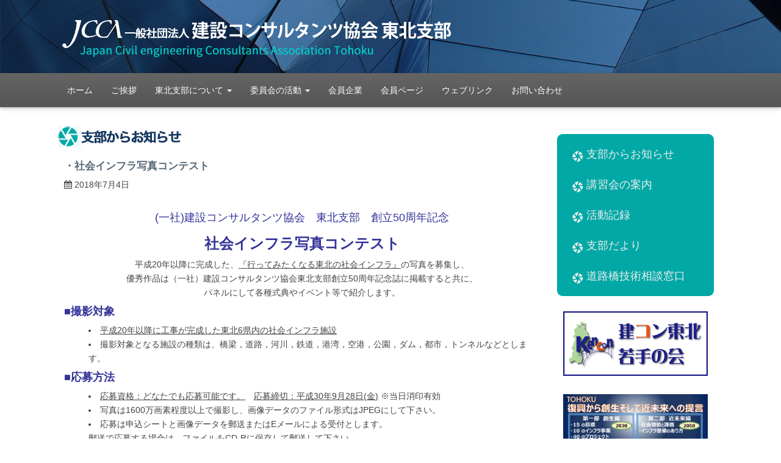

--- FILE ---
content_type: text/html; charset=UTF-8
request_url: https://jcca-tohoku.jp/%E7%A4%BE%E4%BC%9A%E3%82%A4%E3%83%B3%E3%83%95%E3%83%A9%E5%86%99%E7%9C%9F%E3%82%B3%E3%83%B3%E3%83%86%E3%82%B9%E3%83%88/
body_size: 32024
content:
<!DOCTYPE html>
<html lang="ja">
<head>
<meta charset="UTF-8">
<meta name="viewport" content="width=device-width, initial-scale=1">
<link rel="profile" href="http://gmpg.org/xfn/11">
<link rel="pingback" href="https://jcca-tohoku.jp/xmlrpc.php">
<title>・社会インフラ写真コンテスト &#8211; JCCA TOHOKU</title>
<meta name='robots' content='max-image-preview:large' />
<meta name="dlm-version" content="5.1.6"><link rel="alternate" type="application/rss+xml" title="JCCA TOHOKU &raquo; フィード" href="https://jcca-tohoku.jp/feed/" />
<link rel="alternate" type="application/rss+xml" title="JCCA TOHOKU &raquo; コメントフィード" href="https://jcca-tohoku.jp/comments/feed/" />
<link rel="alternate" title="oEmbed (JSON)" type="application/json+oembed" href="https://jcca-tohoku.jp/wp-json/oembed/1.0/embed?url=https%3A%2F%2Fjcca-tohoku.jp%2F%25e7%25a4%25be%25e4%25bc%259a%25e3%2582%25a4%25e3%2583%25b3%25e3%2583%2595%25e3%2583%25a9%25e5%2586%2599%25e7%259c%259f%25e3%2582%25b3%25e3%2583%25b3%25e3%2583%2586%25e3%2582%25b9%25e3%2583%2588%2F" />
<link rel="alternate" title="oEmbed (XML)" type="text/xml+oembed" href="https://jcca-tohoku.jp/wp-json/oembed/1.0/embed?url=https%3A%2F%2Fjcca-tohoku.jp%2F%25e7%25a4%25be%25e4%25bc%259a%25e3%2582%25a4%25e3%2583%25b3%25e3%2583%2595%25e3%2583%25a9%25e5%2586%2599%25e7%259c%259f%25e3%2582%25b3%25e3%2583%25b3%25e3%2583%2586%25e3%2582%25b9%25e3%2583%2588%2F&#038;format=xml" />
<style id='wp-img-auto-sizes-contain-inline-css' type='text/css'>
img:is([sizes=auto i],[sizes^="auto," i]){contain-intrinsic-size:3000px 1500px}
/*# sourceURL=wp-img-auto-sizes-contain-inline-css */
</style>
<style id='wp-emoji-styles-inline-css' type='text/css'>

	img.wp-smiley, img.emoji {
		display: inline !important;
		border: none !important;
		box-shadow: none !important;
		height: 1em !important;
		width: 1em !important;
		margin: 0 0.07em !important;
		vertical-align: -0.1em !important;
		background: none !important;
		padding: 0 !important;
	}
/*# sourceURL=wp-emoji-styles-inline-css */
</style>
<link rel='stylesheet' id='bootstrap-css-css' href='https://jcca-tohoku.jp/wp-content/themes/kenkon/css/bootstrap.min.css?ver=6.9' type='text/css' media='all' />
<link rel='stylesheet' id='kenkon-style-css' href='https://jcca-tohoku.jp/wp-content/themes/kenkon/style.css?ver=6.9' type='text/css' media='all' />
<link rel='stylesheet' id='font-awesome-css' href='https://jcca-tohoku.jp/wp-content/themes/kenkon/fontawesome/css/font-awesome.min.css?ver=6.9' type='text/css' media='all' />
<link rel='stylesheet' id='dashicons-css' href='https://jcca-tohoku.jp/wp-includes/css/dashicons.min.css?ver=6.9' type='text/css' media='all' />
<script type="text/javascript" src="https://jcca-tohoku.jp/wp-includes/js/jquery/jquery.min.js?ver=3.7.1" id="jquery-core-js"></script>
<script type="text/javascript" src="https://jcca-tohoku.jp/wp-includes/js/jquery/jquery-migrate.min.js?ver=3.4.1" id="jquery-migrate-js"></script>
<script type="text/javascript" src="https://jcca-tohoku.jp/wp-content/themes/kenkon/js/scroll-to-top.js?ver=6.9" id="kenkon-scrol-js"></script>
<script type="text/javascript" src="https://jcca-tohoku.jp/wp-content/themes/kenkon/js/bootstrap.min.js?ver=6.9" id="kenkon-bootstrap-js-js"></script>
<link rel="https://api.w.org/" href="https://jcca-tohoku.jp/wp-json/" /><link rel="alternate" title="JSON" type="application/json" href="https://jcca-tohoku.jp/wp-json/wp/v2/posts/1272" /><link rel="EditURI" type="application/rsd+xml" title="RSD" href="https://jcca-tohoku.jp/xmlrpc.php?rsd" />
<meta name="generator" content="WordPress 6.9" />
<link rel="canonical" href="https://jcca-tohoku.jp/%e7%a4%be%e4%bc%9a%e3%82%a4%e3%83%b3%e3%83%95%e3%83%a9%e5%86%99%e7%9c%9f%e3%82%b3%e3%83%b3%e3%83%86%e3%82%b9%e3%83%88/" />
<link rel='shortlink' href='https://jcca-tohoku.jp/?p=1272' />
<!-- Analytics by WP Statistics - https://wp-statistics.com -->

	<style type='text/css'>
	
					
						
		
						
		
				
		
			
		
							
		
		.name .url, .tagline
		{ 
			color:#; 
		}
					
		
	</style>

<script type='text/javascript' src='/wp-content/themes/kenkon/js/kencon.js'></script>
</head>

<body class="wp-singular post-template-default single single-post postid-1272 single-format-standard wp-theme-kenkon">

<div class="fix-header">
  <div class="header">
    <div class = "container">
	  	  <div class="logo" >
	    <a href='https://jcca-tohoku.jp/' title='JCCA TOHOKU &mdash; 一般社団法人建設コンサルタンツ協会東北支部' rel='home'>
	    <img class='imgChange' src='/wp-content/uploads/2017/05/logo_pc3.png' alt='JCCA TOHOKU'>
	    </a>
	  </div><!-- /site-logo -->
    </div>
  </div>

  <nav class="navbar navbar-inverse">
    <div class="container-fluid">
      <div class="navbar-header">
        <button type="button" class="navbar-toggle collapsed" data-toggle="collapse" data-target="#navbar" aria-expanded="false" aria-controls="navbar">
        <span class="sr-only">Toggle navigation</span>
        <span class="icon-bar"></span>
        <span class="icon-bar"></span>
        <span class="icon-bar"></span>
        </button>
      </div>
      <div id="navbar" class="navbar-collapse collapse">
        <div class = "container">
        <ul id="menu-menu-1" class="nav navbar-nav"><li id="menu-item-28" class="menu-item menu-item-type-custom menu-item-object-custom menu-item-28"><a href="/">ホーム</a></li>
<li id="menu-item-46" class="menu-item menu-item-type-post_type menu-item-object-page menu-item-46"><a href="https://jcca-tohoku.jp/%e3%81%94%e6%8c%a8%e6%8b%b6/">ご挨拶</a></li>
<li id="menu-item-31" class="menu-item menu-item-type-custom menu-item-object-custom menu-item-has-children dropdown menu-item-31"><a href="/事業内容/" class="dropdown-toggle" data-toggle="dropdown">東北支部について <b class="caret"></b></a>
<ul class=" dropdown-menu">
	<li id="menu-item-226" class="menu-item menu-item-type-post_type menu-item-object-page menu-item-226"><a href="https://jcca-tohoku.jp/%e4%ba%8b%e6%a5%ad%e5%86%85%e5%ae%b9/">事業内容</a></li>
	<li id="menu-item-60" class="menu-item menu-item-type-post_type menu-item-object-page menu-item-60"><a href="https://jcca-tohoku.jp/%e7%b5%84%e7%b9%94%e5%9b%b3/">組織図</a></li>
	<li id="menu-item-67" class="menu-item menu-item-type-post_type menu-item-object-page menu-item-67"><a href="https://jcca-tohoku.jp/%e5%bd%b9%e5%93%a1%e5%90%8d%e7%b0%bf/">役員名簿</a></li>
	<li id="menu-item-71" class="menu-item menu-item-type-post_type menu-item-object-page menu-item-71"><a href="https://jcca-tohoku.jp/%e6%94%af%e9%83%a8%e6%a1%88%e5%86%85%e5%9b%b3/">支部案内図</a></li>
	<li id="menu-item-74" class="menu-item menu-item-type-post_type menu-item-object-page menu-item-74"><a href="https://jcca-tohoku.jp/%e5%80%ab%e7%90%86%e7%b6%b1%e9%a0%98/">倫理綱領</a></li>
	<li id="menu-item-77" class="menu-item menu-item-type-post_type menu-item-object-page menu-item-77"><a href="https://jcca-tohoku.jp/%e4%bb%8a%e5%b9%b4%e5%ba%a6%e4%ba%8b%e6%a5%ad%e8%a8%88%e7%94%bb/">今年度事業計画</a></li>
</ul>
</li>
<li id="menu-item-78" class="menu-item menu-item-type-custom menu-item-object-custom menu-item-has-children dropdown menu-item-78"><a href="/%e5%af%be%e5%a4%96%e6%b4%bb%e5%8b%95%e9%83%a8%e4%bc%9a/" class="dropdown-toggle" data-toggle="dropdown">委員会の活動 <b class="caret"></b></a>
<ul class=" dropdown-menu">
	<li id="menu-item-86" class="menu-item menu-item-type-post_type menu-item-object-page menu-item-86"><a href="https://jcca-tohoku.jp/%e5%af%be%e5%a4%96%e6%b4%bb%e5%8b%95%e9%83%a8%e4%bc%9a/">対外活動部会</a></li>
	<li id="menu-item-90" class="menu-item menu-item-type-post_type menu-item-object-page menu-item-90"><a href="https://jcca-tohoku.jp/%e7%b7%8f%e5%8b%99%e9%83%a8%e4%bc%9a/">総務部会</a></li>
	<li id="menu-item-93" class="menu-item menu-item-type-post_type menu-item-object-page menu-item-93"><a href="https://jcca-tohoku.jp/%e4%bc%81%e7%94%bb%e9%83%a8%e4%bc%9a/">企画部会</a></li>
	<li id="menu-item-96" class="menu-item menu-item-type-post_type menu-item-object-page menu-item-96"><a href="https://jcca-tohoku.jp/%e6%8a%80%e8%a1%93%e9%83%a8%e4%bc%9a/">技術部会</a></li>
	<li id="menu-item-99" class="menu-item menu-item-type-post_type menu-item-object-page menu-item-99"><a href="https://jcca-tohoku.jp/%e6%83%85%e5%a0%b1%e9%83%a8%e4%bc%9a/">情報部会</a></li>
</ul>
</li>
<li id="menu-item-104" class="menu-item menu-item-type-post_type menu-item-object-page menu-item-104"><a href="https://jcca-tohoku.jp/%e4%bc%9a%e5%93%a1%e4%bc%81%e6%a5%ad/">会員企業</a></li>
<li id="menu-item-2169" class="menu-item menu-item-type-custom menu-item-object-custom menu-item-2169"><a href="http://www.jcca-tohoku-member.jp/cms/">会員ページ</a></li>
<li id="menu-item-441" class="menu-item menu-item-type-post_type menu-item-object-page menu-item-441"><a href="https://jcca-tohoku.jp/%e3%82%a6%e3%82%a7%e3%83%96%e3%83%aa%e3%83%b3%e3%82%af/">ウェブリンク</a></li>
<li id="menu-item-2814" class="menu-item menu-item-type-custom menu-item-object-custom menu-item-2814"><a href="https://jcca-tohoku.jp/%e6%94%af%e9%83%a8%e6%a1%88%e5%86%85%e5%9b%b3/">お問い合わせ</a></li>
</ul>        </div><!--/.nav-collapse -->
      </div><!--/.container-fluid -->
    </div>		
  </nav>
<nav id="cat-navi">
 <li class="cat-item cat-item-7"><a href="/category/支部からお知らせ/">支部からお知らせ</a></li>
 <li class="cat-item cat-item-5"><a href="/category/講習会の案内/">講習会の案内</a></li>
 <li class="cat-item cat-item-4"><a href="/category/活動記録/">活動記録</a></li>
  <li class="cat-item cat-item-1"><a href="/category/支部だより">支部だより</a></li>
</nav>
</div>
<div  class = "container">

 <div class="col-sm-12 col-md-9 blog-main-1272" class="post-1272 post type-post status-publish format-standard hentry category-7">
   <div><a href="https://jcca-tohoku.jp/category/%e6%94%af%e9%83%a8%e3%81%8b%e3%82%89%e3%81%8a%e7%9f%a5%e3%82%89%e3%81%9b/"><img src="/wp-content/uploads/2017/05/cat-title-7.png" /></a></div>
			
	
    <div class="blog-post" style="border:0px solid #ddd;max_width:780px;width:780px;">		
				<div class="cleared"></div>	
		<h2><span class="blog-post-title">・社会インフラ写真コンテスト</span></h2>	
		<div class="metadata">
						<span class="thetime updated"><i class="fa fa-calendar"></i> 2018年7月4日</span>
					</div><br>
		<div>
			<h4 style="text-align: center;"><span style="color: #333399;">(一社)建設コンサルタンツ協会　東北支部　創立50周年記念</span></h4>
<h3 style="text-align: center;"><span style="color: #333399;"><b>社会インフラ写真コンテスト</b></span></h3>
<p style="text-align: center;">平成20年以降に完成した、<u>『行ってみたくなる東北の社会インフラ』</u>の写真を募集し、<br />
優秀作品は（一社）建設コンサルタンツ協会東北支部創立50周年記念誌に掲載すると共に、<br />
パネルにして各種式典やイベント等で紹介します。</p>
<h4><span style="color: #333399;"><b>■撮影対象</b></span></h4>
<ul>
<li><u>平成20年以降に工事が完成した東北6県内の社会インフラ施設</u></li>
<li>撮影対象となる施設の種類は、橋梁，道路，河川，鉄道，港湾，空港，公園，ダム，都市，トンネルなどとします。</li>
</ul>
<h4><span style="color: #333399;"><b>■応募方法</b></span></h4>
<ul>
<li><u>応募資格：どなたでも応募可能です。</u>　<u>応募締切：平成</u><u>30</u><u>年</u><u>9</u><u>月</u><u>28</u><u>日</u><u>(</u><u>金</u><u>)</u> ※当日消印有効</li>
<li>写真は1600万画素程度以上で撮影し、画像データのファイル形式はJPEGにして下さい。</li>
<li>応募は申込シートと画像データを郵送またはEメールによる受付とします。<br />
郵送で応募する場合は、ファイルをCD-Rに保存して郵送して下さい。<br />
Eメールで応募する場合は、メールサイズを10MB未満にして下さい。</li>
<li>申込シート様式に必要事項を記入の上、郵送またはＥメールにて送付して下さい。<br />
URL：http://jcca-tohoku.jp/<br />
①氏名（フリガナ）、②住所、③電話番号、④Ｅメールアドレス、⑤所属(会社名等)、⑥作品タイトル、<br />
⑦撮影時期、⑧撮影場所、⑨コメント(作品に関する思い等を200文字まで記載)、⑩応募写真</li>
</ul>
<h4><span style="color: #333399;"><b>■審査発表</b></span></h4>
<ul>
<li>表　彰　　最優秀賞　１点　（賞金５万円の商品券）<br />
優秀賞　　３点　（賞金３万円の商品券）<br />
特別賞　　５点　（賞金１万円の商品券）</li>
<li>第一次審査は主催者の委員会で選考し、第二次審査は平成30年11月9日(一社)建設コンサルタンツ<br />
協会東北支部50周年記念行事における来場者の投票により優秀作品を決定します。<br />
特別賞については、主催者の委員会にて選考します。</li>
<li>入賞発表は平成30年12月末までに入賞者に通知し、主催者ホームページにも掲載します。</li>
</ul>
<h4><span style="color: #333399;"><b>■注意事項</b></span></h4>
<ul>
<li>作品は一人3点まで応募できますが、自作で未発表，未応募作品に限ります。</li>
<li>作品にはそのインフラ写真にまつわるコメント(200字まで)を記入してください。</li>
<li>作品は応募者本人が撮影したものに限ります。</li>
<li>応募作品の著作権は撮影者（応募者）に帰属しますが、(一社)建設コンサルタンツ協会東北支部は<br />
応募された写真を広報や展示等のイベント等で自由に使用する権利を保有するものとします。<br />
また、使用に際しては写真にサイズ変更やトリミングなどの加工をする場合があります。</li>
<li>人物が入る場合の肖像権及び登録商標の無断転用並びに著作権の侵害等に関わるトラブルには、<br />
(一社)建設コンサルタンツ協会東北支部は一切責任を負わないものとします。</li>
<li>応募された画像データ、CD-R等は返却いたしません。</li>
<li>本事業を通じて得た氏名、住所、電話番号、メールアドレス等の個人情報は本事業以外に使用しません。</li>
</ul>
<h4><span style="color: #333399;"><b>■応募先・問い合わせ先</b></span></h4>
<ul>
<li>住　所：〒980-0803 　宮城県仙台市青葉区国分町３−６−１１ アーク仙台ビル7階<br />
一般社団法人　建設コンサルタンツ協会東北支部<br />
（一社）建設コンサルタンツ協会東北支部　50周年記念事業企画写真コンテスト係（担当：小川）<br />
電　話：022-263-6820　Ｅメール：<a href="ma　ilto:thinfo@th.jcca.or.jp">thinfo@th.jcca.or.jp</a></li>
</ul>
<p>&nbsp;</p>
<p>&nbsp;</p>
<h4><span style="color: #000080;">『行ってみたくなる東北の社会インフラ』写真コンテスト申込シート・・・・・参考記入例</span></h4>
<p>※申込シート様式をダウンロードして、ご記入の上、申込シートと画像データを郵送またはEメールにより、<br />
応募してください。<br />
↓↓↓↓↓申込シート様式ダウンロード↓↓↓↓↓<br />
<a href="http://jcca-tohoku.jp/wp-content/uploads/2018/07/bb037cde98d181a1bd0b7154bacec0f5.docx">建コン<b>　50周年 社会インフラ写真コンテスト ダウンロード用申込シート</b></a></p>
<table width="652">
<tbody>
<tr>
<td colspan="2" width="652">
<p style="text-align: center;">『<strong>行ってみたくなる東北の社会インフラ』</strong></p>
<p style="text-align: center;"><strong>写真コンテスト申込シート</strong></p>
</td>
</tr>
<tr>
<td style="text-align: center;" colspan="2" width="652">（受付番号：記入不要　　）</td>
</tr>
<tr>
<td width="142">フリガナ</td>
<td width="510">　ケンコン　トウホク</td>
</tr>
<tr>
<td width="142">①氏　　名</td>
<td width="510">　乾坤　　　東北</td>
</tr>
<tr>
<td width="142">②住　　所</td>
<td width="510">〒980-0803 宮城県仙台市青葉区国分町3−6−11 アーク仙台ビル7階</td>
</tr>
<tr>
<td width="142">③電話番号</td>
<td width="510">　　022-222-6820</td>
</tr>
<tr>
<td width="142">④Ｅメール</td>
<td width="510">kenkon@jcca.or.jp</td>
</tr>
<tr>
<td width="142">⑤所　　属</td>
<td width="510">○○　○○</td>
</tr>
<tr>
<td width="142">⑥作品タイトル</td>
<td width="510">○○　○○</td>
</tr>
<tr>
<td width="142">⑦撮影時期</td>
<td width="510">平成〇〇年〇〇月〇〇日</td>
</tr>
<tr>
<td width="142">⑧撮影場所</td>
<td width="510">○○　○○</td>
</tr>
<tr>
<td width="142">&nbsp;</p>
<p>&nbsp;</p>
<p>⑨コメント</p>
<p>（200文字まで）</p>
<p>&nbsp;</p>
<p>&nbsp;</td>
<td width="510"></td>
</tr>
<tr>
<td width="142">⑩応募写真</td>
<td width="510"><img fetchpriority="high" decoding="async" class="wp-image-1274 aligncenter" src="http://jcca-tohoku.jp/wp-content/uploads/2018/07/0d40a5e4a645fc6b96e767d64ac0878e-300x190.jpg" alt="" width="376" height="238" srcset="https://jcca-tohoku.jp/wp-content/uploads/2018/07/0d40a5e4a645fc6b96e767d64ac0878e-300x190.jpg 300w, https://jcca-tohoku.jp/wp-content/uploads/2018/07/0d40a5e4a645fc6b96e767d64ac0878e.jpg 406w" sizes="(max-width: 376px) 100vw, 376px" /></td>
</tr>
</tbody>
</table>
<p>&nbsp;</p>
<p>&nbsp;</p>
		</div>
		
        		
		<div class="post-tag">
				</div>
		<div class="cleared"></div>
		
	</div>

	
	
	<div class="navigation" >
		<div   class="singleright">
		<p>Next</p>
			<div><a href="https://jcca-tohoku.jp/%e9%81%93%e8%b7%af%e6%a9%8b%e7%a4%ba%e6%96%b9%e6%9b%b8%e3%83%bb%e5%90%8c%e8%a7%a3%e8%aa%ac%e7%ad%89%e3%81%ab%e9%96%a2%e3%81%99%e3%82%8b%e8%b3%aa%e5%95%8f%e3%81%ab%e3%81%a4%e3%81%84%e3%81%a6/" rel="prev">道路橋示方書・同解説等に関する質問について</a> &raquo; </div>
		</div>

		<div class="singleleft ">
		<p>Previous</p>
			<div> &laquo; <a href="https://jcca-tohoku.jp/%e5%b9%b3%e6%88%9030%e5%b9%b4%e5%ba%a6%e3%80%80%e5%9c%9f%e6%9c%a8%e6%8a%80%e8%a1%93%e5%b0%82%e9%96%80%e7%a0%94%e4%bf%ae%ef%bc%88%e5%9c%9f%e6%9c%a8%e6%a7%8b%e9%80%a0%e7%89%a9%e5%ae%9f%e7%bf%92%e3%80%81/" rel="next">・平成30年度　土木技術専門研修（土木構造物実習、道路・河川計画）</a></div>
		</div>
	</div>

	
	<div class="cleared"></div>

	<div class="cleared"></div>
			<div class="cleared"></div>
</div>
<div class="col-sm-3 col-md-3">
	<div class="cleared"></div>
	<div class="Block">
  <aside id="custom_html-11" class="widget_text item widget_custom_html"><div class="textwidget custom-html-widget"><div class="sb-menu-box"><div class="sb-menu"><a href="/category/支部からお知らせ/">支部からお知らせ</a></div><div class="sb-menu"><a href="/category/講習会の案内/">講習会の案内</a></div><div class="sb-menu"><a href="/category/活動記録/">活動記録</a></div><div class="sb-menu"><a href="/category/支部だより/">支部だより</a></div><div class="sb-menu"><a href="/category/道路橋技術相談窓口/">道路橋技術相談窓口</a></div></div></div></aside><aside id="block-2" class="item widget_block"><p style="padding:10px;text-align:center;">
<a href="https://jcca-tohoku.jp/%e5%bb%ba%e3%82%b3%e3%83%b3%e6%9d%b1%e5%8c%97%e8%8b%a5%e6%89%8b%e3%81%ae%e4%bc%9a/">
<img decoding="async" class="sb-banner" src="/wp-content/uploads/2022/06/wakate-banner1-e1655965537822.png" alt="若手の会"/>
</a>
</p>
<p style="padding:10px;text-align:center;">
<a href="/tohoku-%e5%be%a9%e8%88%88%e3%81%8b%e3%82%89%e5%89%b5%e7%94%9f%e3%81%9d%e3%81%97%e3%81%a6%e8%bf%91%e6%9c%aa%e6%9d%a5%e3%81%b8%e3%81%ae%e6%8f%90%e8%a8%80%e3%80%80%e7%ad%96%e5%ae%9a%e3%81%ae%e3%81%8a/">
<img decoding="async" class="sb-banner" src="/wp-content/uploads/2024/03/souseiC.png" alt="提言" />
</a>
</p>
<p style="padding:10px;text-align:center;">
<a href="https://jcca-tohoku.jp/?p=2799">
<img decoding="async" class="sb-banner" src="/wp-content/uploads/2024/03/2024B.png" alt="提言動画"/>
</a>
</p>
<p style="padding:10px;text-align:center;">
<a href="https://jcca-tohoku.jp/?p=2955">
<img decoding="async" class="sb-banner" src="/wp-content/uploads/2025/03/2024Bwakate-e1742962189414.png" alt="建コンって何"/>
</a>
</p>
<p style="padding:10px;text-align:center;">
<a href="https://jcca-tohoku.jp/wp-content/uploads/2024/06/whatkancon.pdf"  target="_blank">
<img decoding="async" class="sb-banner" src="/wp-content/uploads/2024/06/2024BWhat2.png" alt="What's" />
</a>
</p>
<p style="padding:10px;text-align:center;">
<a href="https://jcca-tohoku.jp/wp-content/uploads/2021/11/cs_20210114.pdf"  target="_blank">
<img decoding="async" class="sb-banner" src="/wp-content/uploads/2021/11/image003.png" alt="建コンという仕事" />
</a>
</p>
<p style="padding:10px;text-align:center;">
<a href="/%e5%a2%97%e8%a3%9c%e6%94%b9%e8%a8%82-%e9%81%93%e8%b7%af%e8%aa%bf%e6%9f%bb%e8%a8%ad%e8%a8%88%e3%83%8e%e3%82%a6%e3%83%8f%e3%82%a6%e9%9b%86%e3%80%80%e7%99%ba%e5%88%8a%e3%81%ae%e3%81%8a%e7%9f%a5%e3%82%89/">
<img decoding="async" class="sb-banner" src="/wp-content/uploads/2018/03/douro2.png" alt="ノウハウ集"/>
</a>
</p>
<p style="padding:10px;text-align:center;">
<a href="/%e3%83%bb%e7%a4%be%e4%bc%9a%e3%82%a4%e3%83%b3%e3%83%95%e3%83%a9%e5%86%99%e7%9c%9f%e3%82%b3%e3%83%b3%e3%83%86%e3%82%b9%e3%83%88%e5%8f%97%e8%b3%9e%e4%bd%9c%e5%93%81/">
<img decoding="async" class="sb-banner" src="/wp-content/uploads/2018/12/photoconB.png" alt="フォトコン" />
</a>
</p>
<p style="padding:10px;text-align:center;">
<a href="https://jcca-kyushu.jp/dream/"  target="_blank">
<img decoding="async" class="sb-banner" src="/wp-content/uploads/2017/04/dream_br70_262-1.gif" alt="夢アイデア" />
</a>
</p>
<p style="padding:10px;text-align:center;">
<a href="http://www.genba-story.com/" target="_blank">
<img decoding="async" class="sb-banner" src="/wp-content/uploads/2017/04/genba-story200_60-1.jpg" alt="おもしろ物語"/>
</a>
</p>
<!--
<p style="padding:10px;text-align:center;">
<a href="https://ee-tohoku.jp/ee24/index.html" target="_blank">
<img decoding="async" class="sb-banner" src="/wp-content/uploads/2024/01/ee2024_1.png" alt="EE東北" />
</a>
</p>--></aside><aside id="custom_html-7" class="widget_text item widget_custom_html"><div class="textwidget custom-html-widget"><div style="text-align:center;display:block;background-color:#405276;height:190px;">
<div style="text-align:center:width:270px;"><img src="/wp-content/uploads/2017/05/future5.png" style="padding-top:20px;margin:0 auto;width:270px;" /></div>
<div style="text-align:center:width:260px;margin-bottom:6px;"><img src="/wp-content/uploads/2017/06/side-office2.png" style="padding-top:8px;margin:0 auto;" /></div>
<div style="margin:0 auto;width:240px;padding-left:0px;font-size:12px;"><a href="tel:0222636820" style="color:#fff;">TEL 022-263-6820</a>&nbsp;<a href="tel:0222224574" style="color:#fff;">FAX 022-222-4574</a></div>
</div></div></aside></div>
</div></div>

<div class="Footer">
  <div class="container footer-inner" >
    <div class="row">
      <div class="Footer-widget">
      				<div class="col-sm-4" role="complementary">
			<div><div class="textwidget custom-html-widget"><div  style="padding-left:20px;">
<a href="/ご挨拶">ご挨拶</a><br>
<a href="/事業内容">事業内容</a><br>
<a href="/組織図">組織図</a><br>
<a href="/役員名簿">役員名簿</a><br>
<a href="/支部案内図">支部案内図</a><br>
<a href="/倫理綱領">倫理綱領</a><br>
<a href="/今年度事業計画">今年度事業計画</a><br>
</div></div></div>		</div><!-- .widget-area .first -->
		
				<div class="col-sm-4" role="complementary">
			<div><div class="textwidget custom-html-widget"><div  style="padding-left:20px;">
<a href="/対外活動部会">対外活動部会</a><br>
<a href="/総務部会">総務部会</a><br>
<a href="/企画部会">企画部会</a><br>
<a href="/技術部会">技術部会</a><br>
<a href="/情報部会">情報部会</a><br>
<a href="/会員企業">会員企業</a><br>
<a href="/ウェブリンク">ウェブリンク</a><br>
</div></div></div>		</div>
		
				<div class="col-sm-4" role="complementary">
			<div><div class="textwidget custom-html-widget"><div  style="padding-left:20px;">
<a href="/category/支部からお知らせ/">支部からお知らせ</a><br>
<a href="/category/講習会の案内/">講習会の案内</a><br>
<a href="/category/活動記録/">活動記録</a><br>
<a href="/category/支部だより/">支部だより</a><br>
<a
href="/category/道路橋技術相談窓口/">道路橋技術相談窓口</a><br>
<a href="/wp-login.php">log in</a><br>
</div>
</div></div>		</div><!-- .widget-area .third -->
		        </div>
      </div>
    </div> 
  </div>

  <div class="page-footer">
    <p>      <small>Copyright &copy; 一般社団法人 建設コンサルタンツ協会 東北支部 All rights reserved.</small>    </p>
  </div>
  <div class="scroll-to-top" id="pagetop" style="background-color:#3D5376;padding:3px;border-radius:30px;width:50px;height:50px;">
    <a href="#"><img src="https://jcca-tohoku.jp/wp-content/themes/kenkon/images/button-arrow-01.svg" alt="" style="width:16px;"></a>
  </div>
  <script type="speculationrules">
{"prefetch":[{"source":"document","where":{"and":[{"href_matches":"/*"},{"not":{"href_matches":["/wp-*.php","/wp-admin/*","/wp-content/uploads/*","/wp-content/*","/wp-content/plugins/*","/wp-content/themes/kenkon/*","/*\\?(.+)"]}},{"not":{"selector_matches":"a[rel~=\"nofollow\"]"}},{"not":{"selector_matches":".no-prefetch, .no-prefetch a"}}]},"eagerness":"conservative"}]}
</script>
<script type="text/javascript" id="dlm-xhr-js-extra">
/* <![CDATA[ */
var dlmXHRtranslations = {"error":"An error occurred while trying to download the file. Please try again.","not_found":"\u30c0\u30a6\u30f3\u30ed\u30fc\u30c9\u304c\u5b58\u5728\u3057\u307e\u305b\u3093\u3002","no_file_path":"No file path defined.","no_file_paths":"\u30d5\u30a1\u30a4\u30eb\u30d1\u30b9\u304c\u6307\u5b9a\u3055\u308c\u3066\u3044\u307e\u305b\u3093\u3002","filetype":"Download is not allowed for this file type.","file_access_denied":"Access denied to this file.","access_denied":"Access denied. You do not have permission to download this file.","security_error":"Something is wrong with the file path.","file_not_found":"\u30d5\u30a1\u30a4\u30eb\u304c\u898b\u3064\u304b\u308a\u307e\u305b\u3093\u3002"};
//# sourceURL=dlm-xhr-js-extra
/* ]]> */
</script>
<script type="text/javascript" id="dlm-xhr-js-before">
/* <![CDATA[ */
const dlmXHR = {"xhr_links":{"class":["download-link","download-button"]},"prevent_duplicates":true,"ajaxUrl":"https:\/\/jcca-tohoku.jp\/wp-admin\/admin-ajax.php"}; dlmXHRinstance = {}; const dlmXHRGlobalLinks = "http://jcca-tohoku.jp/download/"; const dlmNonXHRGlobalLinks = []; dlmXHRgif = "https://jcca-tohoku.jp/wp-includes/images/spinner.gif"; const dlmXHRProgress = "1"
//# sourceURL=dlm-xhr-js-before
/* ]]> */
</script>
<script type="text/javascript" src="https://jcca-tohoku.jp/wp-content/plugins/download-monitor/assets/js/dlm-xhr.min.js?ver=5.1.6" id="dlm-xhr-js"></script>
<script type="text/javascript" id="dlm-xhr-js-after">
/* <![CDATA[ */
document.addEventListener("dlm-xhr-modal-data", function(event) { if ("undefined" !== typeof event.detail.headers["x-dlm-tc-required"]) { event.detail.data["action"] = "dlm_terms_conditions_modal"; event.detail.data["dlm_modal_response"] = "true"; }});
document.addEventListener("dlm-xhr-modal-data", function(event) {if ("undefined" !== typeof event.detail.headers["x-dlm-members-locked"]) {event.detail.data["action"] = "dlm_members_conditions_modal";event.detail.data["dlm_modal_response"] = "true";event.detail.data["dlm_members_form_redirect"] = "https://jcca-tohoku.jp/%E7%A4%BE%E4%BC%9A%E3%82%A4%E3%83%B3%E3%83%95%E3%83%A9%E5%86%99%E7%9C%9F%E3%82%B3%E3%83%B3%E3%83%86%E3%82%B9%E3%83%88/";}});
//# sourceURL=dlm-xhr-js-after
/* ]]> */
</script>
<script id="wp-emoji-settings" type="application/json">
{"baseUrl":"https://s.w.org/images/core/emoji/17.0.2/72x72/","ext":".png","svgUrl":"https://s.w.org/images/core/emoji/17.0.2/svg/","svgExt":".svg","source":{"concatemoji":"https://jcca-tohoku.jp/wp-includes/js/wp-emoji-release.min.js?ver=6.9"}}
</script>
<script type="module">
/* <![CDATA[ */
/*! This file is auto-generated */
const a=JSON.parse(document.getElementById("wp-emoji-settings").textContent),o=(window._wpemojiSettings=a,"wpEmojiSettingsSupports"),s=["flag","emoji"];function i(e){try{var t={supportTests:e,timestamp:(new Date).valueOf()};sessionStorage.setItem(o,JSON.stringify(t))}catch(e){}}function c(e,t,n){e.clearRect(0,0,e.canvas.width,e.canvas.height),e.fillText(t,0,0);t=new Uint32Array(e.getImageData(0,0,e.canvas.width,e.canvas.height).data);e.clearRect(0,0,e.canvas.width,e.canvas.height),e.fillText(n,0,0);const a=new Uint32Array(e.getImageData(0,0,e.canvas.width,e.canvas.height).data);return t.every((e,t)=>e===a[t])}function p(e,t){e.clearRect(0,0,e.canvas.width,e.canvas.height),e.fillText(t,0,0);var n=e.getImageData(16,16,1,1);for(let e=0;e<n.data.length;e++)if(0!==n.data[e])return!1;return!0}function u(e,t,n,a){switch(t){case"flag":return n(e,"\ud83c\udff3\ufe0f\u200d\u26a7\ufe0f","\ud83c\udff3\ufe0f\u200b\u26a7\ufe0f")?!1:!n(e,"\ud83c\udde8\ud83c\uddf6","\ud83c\udde8\u200b\ud83c\uddf6")&&!n(e,"\ud83c\udff4\udb40\udc67\udb40\udc62\udb40\udc65\udb40\udc6e\udb40\udc67\udb40\udc7f","\ud83c\udff4\u200b\udb40\udc67\u200b\udb40\udc62\u200b\udb40\udc65\u200b\udb40\udc6e\u200b\udb40\udc67\u200b\udb40\udc7f");case"emoji":return!a(e,"\ud83e\u1fac8")}return!1}function f(e,t,n,a){let r;const o=(r="undefined"!=typeof WorkerGlobalScope&&self instanceof WorkerGlobalScope?new OffscreenCanvas(300,150):document.createElement("canvas")).getContext("2d",{willReadFrequently:!0}),s=(o.textBaseline="top",o.font="600 32px Arial",{});return e.forEach(e=>{s[e]=t(o,e,n,a)}),s}function r(e){var t=document.createElement("script");t.src=e,t.defer=!0,document.head.appendChild(t)}a.supports={everything:!0,everythingExceptFlag:!0},new Promise(t=>{let n=function(){try{var e=JSON.parse(sessionStorage.getItem(o));if("object"==typeof e&&"number"==typeof e.timestamp&&(new Date).valueOf()<e.timestamp+604800&&"object"==typeof e.supportTests)return e.supportTests}catch(e){}return null}();if(!n){if("undefined"!=typeof Worker&&"undefined"!=typeof OffscreenCanvas&&"undefined"!=typeof URL&&URL.createObjectURL&&"undefined"!=typeof Blob)try{var e="postMessage("+f.toString()+"("+[JSON.stringify(s),u.toString(),c.toString(),p.toString()].join(",")+"));",a=new Blob([e],{type:"text/javascript"});const r=new Worker(URL.createObjectURL(a),{name:"wpTestEmojiSupports"});return void(r.onmessage=e=>{i(n=e.data),r.terminate(),t(n)})}catch(e){}i(n=f(s,u,c,p))}t(n)}).then(e=>{for(const n in e)a.supports[n]=e[n],a.supports.everything=a.supports.everything&&a.supports[n],"flag"!==n&&(a.supports.everythingExceptFlag=a.supports.everythingExceptFlag&&a.supports[n]);var t;a.supports.everythingExceptFlag=a.supports.everythingExceptFlag&&!a.supports.flag,a.supports.everything||((t=a.source||{}).concatemoji?r(t.concatemoji):t.wpemoji&&t.twemoji&&(r(t.twemoji),r(t.wpemoji)))});
//# sourceURL=https://jcca-tohoku.jp/wp-includes/js/wp-emoji-loader.min.js
/* ]]> */
</script>
  <script>
    $(function () {
      var headerHight = 50; //ヘッダの高さ
      $('a[href^=#]').click(function(){
      var href= $(this).attr("href");
      var target = $(href == "#" || href == "" ? 'html' : href);
      var position = target.offset().top-headerHight; 
      $("html, body").animate({scrollTop:position}, 550, "swing");
      return false;
      });
    });
  </script>
</body>
</html>

--- FILE ---
content_type: text/css
request_url: https://jcca-tohoku.jp/wp-content/themes/kenkon/style.css?ver=6.9
body_size: 39119
content:
/*
Theme Name: kenkon
Theme URI: http://mizmizi.com/themes/kenkon/
Description: kenkon is a clean, minimal, lightweight and 100% responsive layout using bootstrap 3 framework.   It's easy to customize, seo friendly and faster loading WordPress theme ,  With popular posts and social sharing widget also has five widget area which will give your site professional look.  kenkon is fit for, food, business, health, portfolio, travel, photography, design,  personal and any other creative blogs and websites. kenkon compatible with any browser and support on all major WordPress plugins.  Be amazed how quickly you get your next website up and running.
Version: 1.2.4
Author: mizmizi
Author URI: http://mizmizi.com/
License: GNU General Public License v2 or later
License URI: http://www.gnu.org/licenses/gpl-2.0.html
Text Domain: kenkon
Tags: Featured-images, Full-width-template, Custom-background, Custom-colors, Custom-Header, Custom-menu, Two-Columns, Right-sidebar, Threaded-comments, Sticky-post, Custom-Menu, Fixed-Layout, Responsive-Layout, Left-sidebar

This theme, like WordPress, is licensed under the GPL.

*/


body{
  font-family:  "Hiragino Kaku Gothic ProN","メイリオ", "Open Sans", Helvetica Neue, Sans-serif;
  margin: 0 auto;
  padding: 0;
  background-color: #fff;
  line-height: 1.7;
  font-size: 14px;
  color:#444;
  -webkit-font-smoothing: antialiased;
  -moz-osx-font-smoothing: grayscale;
}

.Main{

	position: relative;
	left: 0;
	top: 0;
	background-color: #f1f1f1;																	

}

.cleared
{
	clear: both;
	margin: 0;
	padding: 0;
	border: none;
	font-size:1px;
}
a {
    -webkit-transition: all 0.3s;
    -moz-transition: all 0.3s;
    -o-transition: all 0.3s;
    transition: all 0.3s;
}
a:hover {
    text-decoration: none;

}

form
{
	padding:0 !important;
	margin:0 !important;
}

table.position
{
	position: relative;
	table-layout: fixed;
}

.headright
{
	float: right;
}

img {
  height: auto; 
  max-width: 100%;
}
.fix-header
{
  border:0px solid #ff0;
  position: fixed;
  z-index:2000;
  width:100%;

}
.header
{
    border:0px solid #ff0;
    z-index:2000;
	padding: 0;
	background-color: #468;
	background: no-repeat;
    background-image: url('/wp-content/uploads/2017/05/building20.png');
    background-size:cover;
	-moz-background-size: cover;
	-webkit-background-size: cover;

}
.navbar-inverse .navbar-nav > .active > a, .navbar-inverse .navbar-nav > .active > a:hover, .navbar-inverse .navbar-nav > .active > a:focus
{
	color: #fff;
	background-color: #01a8a6;
	/*font-weight: bold;*/
}
.navbar {
	min-height:0px;
	border:none;
	border-radius:0px !important;
	box-shadow: 0px 2px 4px 0px rgba(0,0,0,0.16),0px 2px 10px 0px rgba(0,0,0,0.12) !important;

}
.navbar-inverse .navbar-nav > li > a
{
	color: #fff;
}

.navbar-inverse .navbar-nav > li > a:hover{
	
	background-color:#bbb;
	color: #fff;
	
}
.navbar-inverse .navbar-nav > li > li
{
	display: block;
}


.nav>li>a {
  text-transform: uppercase;
}
.navbar.navbar-default {

  font-family: 'Open Sans', serif;
  margin-bottom: 0;
  font-weight: 500;
  background-color: #ccc;
}
.navbar-default .navbar-nav > li > a {
  color: #F5F7FA;
  line-height: 40px;
  text-transform: uppercase;
  font-size: 12px;
	background-color: #ccc;
}
.navbar > .container .navbar-brand {
  color: #DADADA;
  font-size: 20px;
  margin: 13px 0;
  font-family: 'Roboto Slab', serif;
	background-color: #ccc;
}
.navbar-default .navbar-nav > .open > a,
.navbar-default .navbar-nav > .open > a:hover,
.navbar-default .navbar-nav > .open > a:focus {
  border-right: none;
  border-left: none;
}
.navbar {
  border-radius: 0;
}
.navbar-default {
  border: none;
}
.navbar-default .navbar-nav > .active > a,
.navbar-default .navbar-nav > .active > a:hover,
.navbar-default .navbar-nav > .active > a:focus,
.navbar-default .navbar-nav > li > a:hover,
.navbar-default .navbar-nav > li > a:focus,
.navbar-default .navbar-nav > .open > a,
.navbar-default .navbar-nav > .open > a:hover,
.navbar-default .navbar-nav > .open > a:focus {
  color: #222;
  background-color: transparent;
}
.dropdown-menu > li > a:hover,
.dropdown-menu > li > a:focus,
.navbar-default .navbar-nav .open .dropdown-menu > li > a:hover,
.navbar-default .navbar-nav .open .dropdown-menu > li > a:focus {
  color: #fff;
  background-color: #ca4;
}

/* ニュースメニュー PC非表示 */

.news-bar {
  display:none;
}
#news-block {
  display:none;
}


/* ニュースメニュー PC非表示 */


#news-block {
  display:none;
}



.dropdown-menu {
  font-size: 13px;
  color: #fff;
}
.navbar-default .navbar-nav .current-menu-ancestor a.dropdown-toggle {
  color: #fff;
  background-color: transparent;
}
.navbar-default .navbar-nav .open .dropdown-menu > li.active > a {
  color: #fff;
}
.navbar-default .navbar-nav .open .dropdown-menu > li > a {
  color: #fff;
}
@media (min-width: 768px) {
  ul.nav li.dropdown:hover > ul.dropdown-menu {
    display: block;
  }
}
.nav .open > a, .nav .open > a:hover, .nav .open > a:focus {
  border-left: 1px solid rgba(0, 0, 0, 0.1);
  color: #fff;
}
.dropdown-menu > li > a {
  padding: 10px 15px;
  color: #000 !important;
  background-color:#dadada;
  border:1px solid #ccc !important;
}

.dropdown-menu,
.dropdown-menu > .active > a,
.dropdown-menu > .active > a:hover,
.dropdown-menu > .active > a:focus {
  color: #fff !important;
  border: none;
}
.dropdown-menu>.active>a,
.dropdown-menu>.active>a:hover,
.dropdown-menu>.active>a:focus {
  background-color: #777;
  color: #fff;
}
.dropdown-menu .divider {
  background-color: rgba(0, 0, 0, 0.1);
}
.navbar-nav > li > .dropdown-menu {
  padding: 0;
}
.navbar-nav > li > a {
  padding-top: 18px;
  padding-bottom: 18px;
}
.navbar-default .navbar-toggle:hover,
.navbar-default .navbar-toggle:focus {
  background-color: transparent;
}

/* ニュースメニュー PC非表示 */

#news-block {
  display: none;
}
#cat-navi {
  display: none;
}

@media (max-width: 560px) {
  .container {
    width: 100%;
  }
  .col-md-9 {
  }
  .col-sm-3 {
	z-index: 1;
  }
  .col-md-3 {
	z-index: 1;
  }

  #cat-navi {
    display: block;
  }
  .cat-item {
    display: block;
    width:170px;
    padding:6px;
    background-color:#ddd;
    border:1px solid #ccc;
  }

}

@media (max-width: 680px) {
  .fix-header {
    border:0px solid #ff0;
    position: relative;
    z-index:2000;
    width:100%;
  }
  .container {
    width: 100%;
  }
  .col-md-9 {
  }
  .col-sm-3 {
	z-index: 1;

  }
  .col-md-3 {
	z-index: 1;
  }
 

  #news-block {
    display: block;
    margin:-20px 0px 20px 0px;
    width:100%;
	background-color: #ddd;
  }
  .news-bar {
    display: block;
    margin:0;
    width:100%;
  }
  .news-bar li {
	font-family: 'Open Sans', serif;
	margin-bottom: 0;
	font-weight: 500;
	background-color: #ccc;
  }
  .news-bar li a{
    font-family: 'Open Sans', serif;
    margin-bottom: 0;
    font-weight: 500;
    background-color: #ccc;
  }

  #cat-navi {
    display: block;
  }
  .cat-item {
    display: block;
    width:170px;
    padding:6px;
    background-color:#ddd;
    border:1px solid #ccc;
  }
  .navbar-collapse {
    background-color:#eee !important;
  }
  .nav.navbar-nav {
    float: none;
    margin: 0;
    background-color:#cb6 !important;
  }
  .navbar > .container .navbar-brand {
    margin: 0;
  }
  .navbar-default .navbar-nav > li > a {
    border:1px solid #ccc !important;
    line-height: 20px;
    padding-top: 10px;
    padding-bottom: 10px;
  }
  .dropdown-menu > li > a {
    padding: 12px 15px !important;
    color: #444 !important;
    background-color:#eee;
  }
  .dropdown-menu,
  .dropdown-menu > .active > a,
  .dropdown-menu > .active > a:hover,
  .dropdown-menu > .active > a:focus {
    padding: 10px 15px;
    color: #fff !important;
    background-color:#888 !important;
  }
  .kc-cat-image {
    display:none;
  }
}

@media (max-width: 767px) {
  body {
    font-size:14px;
  }
 .fix-header {
    border:0px solid #ff0;
    position: relative;
    z-index:2000;
    width:100%;
	margin-bottom: -220px;
  }
  .container {
    width: 100%;
  }
  .col-md-9 {
	margin-right: 0px;
	z-index: 999;
  }
  .col-sm-3 {
	z-index: 1;
  }
  .col-md-3 {
	z-index: 1;
  }

  #cat-navi {
    display: block;
    margin-top:-20px;
    width:100%;
    height:auto;
    background-color:#ededed;
    border-bottom:1px solid #ccc;
    margin-bottom:0px;
  }
  .cat-item {
    display: table-cell;
    width:170px;
    padding:6px;
    padding-left:2%;
    background-color:#ededed;
    border:1px solid #ccc;
  }
  /* ニュースメニュー スマフォ表示 */
  .side-image {
    display: none;
  }
  #news-block {
    display: none;
    margin-top:0px;
    width:100%;
	background-color: #ddd;
  }
  .news-bar {
    display: block;
    margin:0;
    width:100%;
	background-color: #ddd;
    padding:5px 0px 5px 20px;
    border:1px solid #ccc;
  }
  .news-bar >  a,
  .news-bar >  a:focus {
    padding:5px 0px 5px 20px;
	background-color: #ff0;
    color:red;
  }
  .news-bar a:hover{
    padding:5px 0px 5px 20px;
	background-color: #fff;
    color:red;
  }

  .navbar-collapse {
    background-color:#eee !important;
  }
  .nav.navbar-nav {
    float: none;
    margin: 0;
    background-color:#cb6 !important;
  }
  .navbar > .container .navbar-brand {
    margin: 0;
  }
  .navbar-default .navbar-nav > li > a {
    border:1px solid #ccc !important;
    line-height: 20px;
    padding-top: 10px;
    padding-bottom: 10px;
  }
  .dropdown-menu > li > a {
    padding: 12px 15px !important;
    color: #444 !important;
    background-color:#eee;
  }
  .dropdown-menu,
  .dropdown-menu > .active > a,
  .dropdown-menu > .active > a:hover,
  .dropdown-menu > .active > a:focus {
    padding: 10px 15px;
    color: #fff !important;
    background-color:#888 !important;
  }
  .kc-cat-image {
    display:none;
  }
}

@media (max-width: 790px) {
  .container {
    width: 100%;
  }
  #cat-navi {
    display: block;
    margin-top:-20px;
    width:100%;
    height:auto;
    background-color:#ededed;
    border-bottom:1px solid #ccc;
    margin-bottom:30px;
  }
  .cat-item {
    display: table-cell;
    width:170px;
    padding:6px;
    padding-left:2%;
    background-color:#ededed;
    border:1px solid #ccc;
  }
  .container {
    width:100%;
  }
  .col-md-9 {
	z-index: 999;
    top:20px;
  }
  .col-sm-3
  {
	z-index: 1;
  }
  .col-md-3
  {
	z-index: 1;
  }
  .kc-cat-image {
    display:none;
  }
  .sb-menu-box {
    display:none;
  }
}

@media screen and (min-width: 960px)  {
  /* ニュースメニュー スマフォ表示 */
  .sb-menu-box {
    display: block;
  }
  #news-block {
    display: block;
    margin-top:-0px;
  }
  .news-bar {
    display: inline-block;
    margin:0;
    width:100%;
	background-color: #ddd;
    padding:5px 0px 5px 20px;
    border:1px solid #ccc;
  }
  .news-bar >  a,
  .news-bar >  a:focus {
    padding:5px 0px 5px 20px;
	background-color: #ff0;
    color:red;
  }
  .news-bar a:hover{
    padding:5px 0px 5px 20px;
	background-color: #fff;
    color:red;
  }
  #cat-navi {
    display: none;
  }
  .cat-item {
    display: none;
  }
  .kc-cat-image {
    display:none;
  }
  .container {
    width:100%;
  }
  .col-md-9 {
	z-index: 999;
    top:20px;
  }
  .col-sm-3
  {
    margin-top:0px;
	z-index: 1;
  }
  .col-md-3
  {
    margin-top:0px;
	z-index: 1;
  }
}


@media (max-width: 980px) {
  .container {
    width: 100%;
  }

  .col-md-9 {
    top:40px;
	z-index: 999;
    margin-top:0px;
  }

  .nav.navbar-nav {
    margin-bottom:0px;
  }

  #cat-navi {
    display: block;
    margin-top:-20px;
    width:100%;
    height:auto;
    background-color:#ededed;
    border-bottom:1px solid #ccc;
    margin-bottom:50px;
  }
  .cat-item {
    display: table-cell;
    width:170px;
    padding:6px;
    padding-left:2%;
    background-color:#ededed;
    border:1px solid #ccc;
  }
  .kc-cat-image {
    display:none;
  }
  .sb-menu-box {
    display:none;
  }
}

@media screen and (min-width: 1180px)  {

  /* ニュースメニュー スマフォ表示 */
  .sb-menu-box {
    display: block;
  }
  #news-block {
    display: block;
    margin-top:-0px;
  }
  .news-bar {
    display: inline-block;
    margin:0;
    width:100%;
	background-color: #ddd;
    padding:5px 0px 5px 20px;
    border:1px solid #ccc;
  }
  .news-bar >  a,
  .news-bar >  a:focus {
    padding:5px 0px 5px 20px;
	background-color: #ff0;
    color:red;
  }
  .news-bar a:hover{
    padding:5px 0px 5px 20px;
	background-color: #fff;
    color:red;
  }
  #cat-navi {
    display: none;
  }
  .cat-item {
    display: none;
  }

  .kc-cat-image {
    display:block;
  }
  .container {
    width:1120px;
  }
  .col-md-9 {
	z-index: 999;
	margin-bottom: 0px;
    margin-top:30px;
    top:20px;
  }
  .col-sm-3
  {
    margin-top:0px;
	z-index: 1;
  }
  .col-md-3
  {
    margin-top:0px;
	z-index: 1;
  }

}



.logo
{
	display : block;
	margin: 10px 0 10px 0;

}
img .logo 
{
	margin-bottom: 20px;
}

h1.logo
{
	display: block;
}

.navbar {
	min-height:40px;
	border:none;
	border-radius:0px;
    background-image: url(images/bd-bar.png);
}
select
{
  width: 80%;
}

.Block
{
  min-width:240px;

}
.Block  a
{
  color: #444;
}

.Block  a:hover
{
	color: #444;
	text-decoration: none;
	
}

.Block li
{
margin-bottom: 15px;
list-style-type: none;

}
.Block ul
{
	padding: 0;
	line-height: 18px;
}
.Block ul li {
    list-style: none;
    margin-bottom: 10px;
    padding-bottom: 10px;
}
.Block ul ul {
    padding: 10px;
}
.blog-post{
	background-color: #fff;
	float: left;
	padding-left: 0px;
	margin-left: 10px;
	margin-right: -5px;
	width: 100%;
    font-family:  "Hiragino Kaku Gothic ProN","メイリオ", "Open Sans", Helvetica Neue, Sans-serif;
    -webkit-border-radius: 14px;    /* Safari,Google Chrome用 */  
    -moz-border-radius: 14px;   /* Firefox用 */  
    margin-bottom:20px;
}
.col-md-9
{
	z-index: 999;
    margin-top:180px;
    margin-right:0px;
    margin-bottom:60px;
}
.col-md-8
{
	margin-top: 20px;
	z-index: 999;
}

.col-sm-4
{
    margin-top: 20px;
	z-index: 1;
}

.col-sm-3
{
    margin-top:220px;
	z-index: 1;
}
.col-md-3
{
	margin-top: 220px;
	z-index: 1;
}
.metadata span
{
	margin-right: 7px;
}
.item {
    width:100%;
    margin-right: 0px;
    margin-bottom: 15px;
    padding: 0px;
    border: 0px solid #ccc;
    /*background-color: #fff;*/
    font-size: 14px;
	overflow: hidden;
    border-radius: 9px;        /* CSS3草案 */  
    -webkit-border-radius: 9px;    /* Safari,Google Chrome用 */  
    -moz-border-radius: 9px;   /* Firefox用 */  
}
.item h3 
{
	background-color: #005695;
	color: #fff;
	padding: 10px;
	margin-top: 10px;

}
.item .category-count
{
	 float: right; 
   color: #222;
    font-size: 11px;
    font-weight: bold;
    line-height: 20px;
    padding: 0 10px;
    margin-right: 7px;
}


h3 .widget-header-title:before {
	content:"\f180";
	padding-right:8px;

	display: inline-block;
	-webkit-font-smoothing: antialiased;
	font: normal 20px/1 'dashicons';
	vertical-align: middle;
}

.widget_tag_cloud h3 .widget-header-title:before {
	content:"\f323";
}
.widget_archive h3 .widget-header-title:before {
	content:"\f480";
}
.widget_nav_menu h3 .widget-header-title:before {
	content:"\f333";
}
.widget_search h3 .widget-header-title:before {
	content:"\f179";
}

.justpress-popular-posts h3 .widget-header-title:before {
	content: "\f004";
	font-family: FontAwesome;

}
.widget_recent_entries h3 .widget-header-title:before {
	content:"\f123";
}
.widget_recent_comments h3 .widget-header-title:before {
	content: "\f086";
	font-family: FontAwesome;
}

.rsswidget img{
	display:none;
}
.widget_rss h3 .widget-header-title:before {
	content: "\f09e";
	font-family: FontAwesome;
}
.widget-facebook-title h3 .widget-header-title:before {
	content:"\f305";
}

.widget_categories h3 .widget-header-title:before {
	content: "\f07c";
	font-family: FontAwesome;
}
.widget_calendar h3 .widget-header-title:before {
	content:"\f508";
}
.widget_pages h3 .widget-header-title:before {
	content:"\f105";
}
.widget_meta h3 .widget-header-title:before {
	content:"\f110";
}
input, button, select, textarea
{
	display: inherit;
	border: 1px solid #c6c6c6;
}
/* ---- Scroll To Top ----*/

.scroll-to-top {
	background: #999;
	background: rgba(100, 100, 100, 0.4);
	color: #FFF;
	bottom: 4%;
	cursor: pointer;
	display: none;
	position: fixed;
	right: 20px;
	z-index: 999;
	font-size: 14px;
	text-align: center;
	line-height: 40px;
	width: 40px;
	border-radius: 4px;
	-webkit-transition: background-color 0.3s linear;
	-moz-transition: background-color 0.3s linear;
	-o-transition: background-color 0.3s linear;
	transition: background-color 0.3s linear;
}

.scroll-to-top:hover {
  background: #ddd;
  opacity: .8;
}

.scroll {
 position: absolute;
 bottom: 2em;
    //丁度よく下側に設置するのにposition+bottomプロパティを使用
 width: 3em;
 height: 3em;
    //スクロールボタンのタップorクリックを受け付けるサイズ
 span {
   width: 1em;
   height: 1em;
   position: absolute;
    //矢印がずれるためtopなどで位置調整をする
   top: 25%;
   left: 33%;
   transform: rotate(-45deg);
   border-left: 1px solid #F5F5F5;
   border-bottom: 1px solid #F5F5F5;
   z-index: 2;
   animation: popping-arrow 2s infinite ease-out;
    //アニメーションさせる場合の設定
    //@keyframesで設定したアニメーション名、秒数、infinite→無限繰り返し
 }
}




.sticky {
}
.hentry {
  margin: 0;
}

.blog-post a
{
	font-weight: normal;
	text-decoration: none;
}
.meta-tag
{
	margin-bottom: 10px;
}
.post-tag a {
    color: #fff;
    background-color: #aaa;
    border-radius: 0 2px 2px 0;
    display: inline-block;
    font-size: 11px;
    line-height: 13px;
    margin: 0 0 2px 10px;
    padding: 4px 7px 3px;
    position: relative;
    text-transform: uppercase;
}
.post-tag a::before {
    border-top: 10px solid transparent;
    border-right: 8px solid #aaa;
    border-bottom: 10px solid transparent;
    content: "";
    height: 0;
    position: absolute;
    top: 0;
    left: -8px;
    width: 0;
    -webkit-transition: all .2s linear;
    -moz-transition: all .2s linear;
    -ms-transition: all .2s linear;
    -o-transition: all .2s linear;
    transition: all .2s linear;
}
.post-tag a::after {
    background-color: #fff;
    border-radius: 50%;
    content: "";
    height: 4px;
    position: absolute;
    top: 8px;
    left: -2px;
    width: 4px;
}

.Block .social-icons ul {
	display: inline-block;
}

.social-icons ul {
	display: inline-block;
	margin-top: 0;
	margin-bottom: 0;
	padding: 0;
}
.social-icons ul li {
	background: none;
	border: none;
	float: left;
	list-style-type: none;
	margin: 0;
	padding: 4px;
}
.social-icons ul li a {
	width: 40px;
	height: 40px;
	display: block;
	float: left;
	text-align: center;
	line-height: 40px;
	color: #FFF;
}
.social-icons ul li a:hover { opacity: 0.8 }
.social-icons ul li i {
	font-size: 18px;
	line-height: 40px;
	color: #FFF;
}
.social-icons .social-facebook a { background: #5d82d1 }
.social-icons .social-twitter a { background: #40bff5 }
.social-icons .social-gplus a { background: #eb5e4c }
.social-icons .social-linkedin a { background: #238cc8 }

.Footer .social-icons {
    padding-top: 5px;
    position: relative;
    margin: auto;
}
.Footer .social-icons .social-facebook a {
    background-color: #444;
    color: #fff;

}

.Footer .social-icons .social-twitter a{
    background-color: #444;
    color: #fff;
}

.Footer .social-icons .social-gplus a {
    background-color: #444;
    color: #fff;
}

.Footer .social-icons .social-linkedin a {
    background-color: #444;
    color: #fff;
}


.popular-post {
    margin-bottom: 30px;
}

.popular-post .wp-post-image{
    margin-bottom: 30px;
}

.wp-post-image, footer .wp-post-image {
	margin-top: 5px;
	margin-right: 10px;
	margin-left: 0;
	float: left;		
}
.title {
    font-weight: bold;
    text-transform: uppercase;
    color: #545E68;
    font-size: 12px;
}

.widget_kenkon_popular_posts h3 .widget-header-title::before {
    content: "\f004";
    font-family: FontAwesome;
}


.popular-posts li {
    list-style: none!important;
    margin: 0;
    overflow: hidden;
    -webkit-transition: all 0.25s linear;
    -moz-transition: all 0.25s linear;
    transition: all 0.25s linear;
    color: #aaa;
    padding-left: 0;
    background: none;
    margin-bottom: 15px;
    padding-top: 2px;
}

.popular-posts a { display: block }
.meta {
    font-size: 14px!important;
    overflow: hidden;
}


.post h2
{
	color: #444;
}
.post-body
{
	position: relative;
	padding: 15px;
}


.post
{
	background-color: #fff;
	float: left;
	margin-top: 20px;
	padding: 20px;
	width: 100%;
	border-bottom: 0px solid #e6e6e6;
	border-right: 1px solid #e6e6e6;
	border-left: 1px solid #e6e6e6;
	border-top: 1px solid #e6e6e6;
	margin-bottom: 20px;
}

.article img, img.article
{
	border: solid 1px #ADB8B2;
	margin: 1em;
}

.metadata-icons img
{
	border: none;
	vertical-align: middle;
	margin:2px;
}
.metadata
{
	margin-right: 7px;
}
.metadata a
{
	font-weight: normal;
	text-decoration: none;
	color: #333;

}

.metadata a:hover
{

	color: #005695;

}

.article table, table.article
{
	border-collapse: collapse;
	margin: 1px;
	width:auto;
}

.article table, table.article .article tr, .article th, .article td
{
	background-color:Transparent;
}

.article th, .article td
{
	padding: 2px;
	border: solid 1px #8C9B94;
	vertical-align: top;
	text-align:left;
}

.article th
{
	text-align:center;
	vertical-align:middle;
	padding: 7px;
}


.PostHeaderIcon-wrapper
{
	text-decoration:none;
	margin: 0.2em 0;
	padding: 0;
	font-weight:normal;
	font-style:normal;
	letter-spacing:normal;
	word-spacing:normal;
	font-variant:normal;
	text-decoration:none;
	font-variant:normal;
	text-transform:none;
	text-align:left;
	text-indent:0;
	line-height:inherit;
	font-family: Georgia, "Times New Roman", Times, Serif;
	font-size: 22px;
	font-style: normal;
	font-weight: bold;
	text-align: left;
	color: #7F3301;
}

.PostHeaderIcon-wrapper, .PostHeaderIcon-wrapper a, .PostHeaderIcon-wrapper a:link, .PostHeaderIcon-wrapper a:visited, .PostHeaderIcon-wrapper a:hover
{
	font-family: Georgia, "Times New Roman", Times, Serif;
	font-size: 32px;
	font-style: normal;
	font-weight: bold;
	text-align: left;
	color: #222;
}

.PostHeaderIcon-wrapper img
{
	border:none;
	vertical-align: middle;
	margin:0;
}

.PostHeader a:link, .PostFooterIcons a:link
{
  font-family: Georgia, "Times New Roman", Times, Serif;
  text-decoration: none;
  text-align: left;
  font-weight: bold;
}

.PostHeader a:visited, .PostHeader a.visited
{
  font-family: Georgia, "Times New Roman", Times, Serif;
  text-decoration: none;
  text-align: left;
  color: #222;
}

.PostHeader a:hover, .PostHeader a.hovered
{
  font-family: Georgia, "Times New Roman", Times, Serif;
  text-decoration: none;
  text-align: left;
  color: #444;
}

.PostMetadataHeader
{
	padding:1px;

}

.PostHeaderIcons
{
	padding:1px;
}

.PostHeaderIcons, .PostHeaderIcons a, .PostHeaderIcons a:link, .PostHeaderIcons a:visited, .PostHeaderIcons a:hover, .PostFooterIcons, .PostFooterIcons a, .PostFooterIcons a:link, .PostFooterIcons a:visited, .PostFooterIcons a:hover
{
	font-family: Georgia, "Times New Roman", Times, Serif;
	font-size: 14px;
	color: #222;
}

.PostHeaderIcons a, .PostHeaderIcons a:link, .PostHeaderIcons a:visited, .PostHeaderIcons a:hover
{
	margin:0;
}

.PostHeaderIcons a:link
{
	font-family: Georgia, "Times New Roman", Times, Serif;
	text-decoration: underline;
	color: #005695;
}

.PostHeaderIcons a:visited, .PostHeaderIcons a.visited
{
	font-family: Georgia, "Times New Roman", Times, Serif;
	text-decoration: underline;
	color: #005695;
}

.PostHeaderIcons a:hover, .PostHeaderIcons a.hover
{
	font-family: Georgia, "Times New Roman", Times, Serif;
	text-decoration: none;
	color: #222;
}

.PostContent
{
  font-family: "PT Sans Caption","PT Sans",sans-serif;
  font-size: 14px;
  font-style: normal;
  font-weight: normal;
  text-align: justify;
  color: #222;
}

h1 {
  color: #444;
  font-size:1.3em;
  font-family:  "Hiragino Kaku Gothic ProN","メイリオ", "Open Sans", Helvetica Neue, Sans-serif;
}
h1 a
{
  font-size:1.3em;
  font-family:  "Hiragino Kaku Gothic ProN","メイリオ", "Open Sans", Helvetica Neue, Sans-serif;
  font-style: normal;
  font-weight: bold;
  text-align: left;
  color: #222;
  text-decoration: none;
}
h2 {
  font-family:  "Hiragino Kaku Gothic ProN","メイリオ", "Open Sans", Helvetica Neue, Sans-serif;
  font-size:1.1em;
  color: #555;
}
h2 a{
  font-family:  "Hiragino Kaku Gothic ProN","メイリオ", "Open Sans", Helvetica Neue, Sans-serif;
  font-size:1.1em;
  font-style: normal;
  text-align: left;
  color: #005695;
}
h2 a:hover
{
  color: #005695;
}


h3 a
{
  font-family:  "Hiragino Kaku Gothic ProN","メイリオ", "Open Sans", Helvetica Neue, Sans-serif;
  font-style: normal;
  font-weight: bold;
  text-align: left;
  color: #222;
}

h4 a
{
  font-family:  "Hiragino Kaku Gothic ProN","メイリオ", "Open Sans", Helvetica Neue, Sans-serif;
  font-style: normal;
  font-weight: bold;
  text-align: left;
  color: #222;
}

h5 a
{
  font-family:  "Hiragino Kaku Gothic ProN","メイリオ", "Open Sans", Helvetica Neue, Sans-serif;
  font-style: normal;
  font-weight: bold;
  text-align: left;
  color: #222;
}

h6 a
{
  font-family:  "Hiragino Kaku Gothic ProN","メイリオ", "Open Sans", Helvetica Neue, Sans-serif;
  font-style: normal;
  font-weight: bold;
  text-align: left;
  color: #222;
}

ul
{
	list-style-position:inside;
}
ol
{
	list-style-position:inside;
	
}


.popular-post
{
  margin-bottom: 30px;  
}


.popular-post img
{
  width: 100px;
  height: 47px;
  float: left;

}
.popular-content
{
	margin-left: 120px;
}

.popular-content .date
{
	margin-top: 5px;
	color: #666;
}
.postthumbnail .wp-post-image
{
	max-width: 100%;
	display: block;
	margin: auto;
	float: none;
}
.postthumbnail
{
	display: block;
	margin: auto;

}
.blog-post .postthumbnail
{
	margin-bottom: 20px;
	margin-top: 20px;
}
.postthumbnail img:hover
{
	
	opacity: 0.7;
	background: black;
	filter: alpha(opacity=50);
	transition: .7s all ease;
	-webkit-transition: .7s all ease;
	-moz-transition: .7s all ease;
	-ms-transition: .7s all ease;
	-o-transition: .7s all ease;
}

.blog-post-title {
  font-family:  "Hiragino Kaku Gothic ProN","メイリオ", "Open Sans", Helvetica Neue, Sans-serif;
  font-size:1.1em;
  font-weight: bold;
  color: #526777;
}
.blog-post-title a{
  font-family:  "Hiragino Kaku Gothic ProN","メイリオ", "Open Sans", Helvetica Neue, Sans-serif;
  font-size:1.1em;
  font-weight: bold;
  text-align: left;
  color: #526777;
}
.blog-post-title a:hover
{
  color: #a45318;
}

.blockquote p
{
	color:#111609;
	font-family: Georgia, "Times New Roman", Times, Serif;
	font-style: italic;
	font-weight: normal;
	text-align: left;
}

.blockquote
{
	border:solid 1px #BFD397; 
	margin:10px 10px 10px 50px;
	padding:5px 5px 5px 38px;
	background-color:#DEE8C9;
	background-position:left top;
	background-repeat:no-repeat;
}



.PostFooterIcons
{
	padding:1px;
}


.PostFooterIcons a, .PostFooterIcons a:link, .PostFooterIcons a:visited, .PostFooterIcons a:hover
{
	color:#005695;
	margin:0;
}


.PostFooterIcons a:visited, .PostFooterIcons a.visited
{
	font-family: Georgia, "Times New Roman", Times, Serif;
	text-decoration: underline;
	color: #005695;
}

.PostFooterIcons a:hover, .PostFooterIcons a.hover
{
	font-family: Georgia, "Times New Roman", Times, Serif;
	text-decoration: none;
	color: #222;
}

.Button
{
	cursor:pointer;
	width: 140px;
	background-color:#01A8A6;
	color: #fff;
	padding:8px; 
	border: none;
	-webkit-transition: all 0.3s ease-in-out;
	-moz-transition: all 0.3s ease-in-out;
	-ms-transition: all 0.3s ease-in-out;
	-o-transition: all 0.3s ease-in-out;
	transition: all 0.3s ease-in-out;
    border-radius: 5px;        /* CSS3草案 */  
    -webkit-border-radius: 5px;    /* Safari,Google Chrome用 */  
    -moz-border-radius: 5px;   /* Firefox用 */  
}
.boxed
{
	background-color: #fff;
	padding: 0;
	margin: auto;
	box-shadow: 0 5px 8px rgba(0, 0, 0, 0.2);
	-webkit-box-shadow: 0 5px 8px rgba(0, 0, 0, 0.2);
	-moz-box-shadow: 0 5px 8px rgba(0, 0, 0, 0.2);
	max-width: 1156px;
}

.Button:hover
{
	background-color: #222;
	color: #fff;
	text-decoration: none !important;
}


.Button .active
{
	color: #F0F0F0;
}

input[type="reset"], input[type="button"], input[type="submit"] {
    margin-bottom: 30px;
    padding: 10px 20px;
    background-color: #005695;
    border: 0px;
    transition: background-color 0.3s linear 0s;
    -webkit-border-radius: 3px;
    -moz-border-radius: 3px;
    border-radius: 3px;
    font-size: 14px;
    -moz-appearance: none !important;
    -webkit-appearance: none !important;
    appearance: none !important;
    cursor: pointer;
    display: inline-block;
    color: #FFFFFF;
}
input[type="reset"]:hover,
input[type="button"]:hover,
input[type="submit"]:hover
 {
	background-color: #33363B;
}
.page-404 .search-form {
	display: block;
	position: relative;
	width: 100%;
	margin: 0;
	padding: 0;
	overflow:hidden;
}
.page-404 .search-form .screen-reader-text {
	display: none;
}
.page-404 .search-form .search-field {
	display: inline-block;
	margin: 0;
	width: 100%;
	padding: 0.7em 45px 0.7em 0.7em;
	background: #fff;
	border: 1px solid #ddd;
	font-size: 1.0em;
	color: #333;
	-webkit-box-sizing: border-box;
	-moz-box-sizing: border-box;
	box-sizing: border-box;
	-webkit-appearance: none;
}
.page-404 .search-form .search-submit {
	position: absolute;
	top: 0;
	bottom: 0;
	color: #fff;
	right: 0;
	border: none;
	background: transparent;
	padding: 10px;
	cursor: pointer;
	background-color: #005695;
	
}
.page-404 .search-form .search-submit:hover
{
	background-color: #222;
	color: #fff;
	text-decoration: none !important;
}
.screen-reader-text {
    clip: rect(1px, 1px, 1px, 1px);
    position: absolute !important;
    height: 1px;
    width: 1px;
}
 .tagcloud a { font-size: 0.9em !important; }
.tagcloud a {
	float: left;
	padding: 8px 11px;
	line-height: 1;
	margin: 0 5px 5px 0;
	background: #BBB;
	color: #FFF;
	border-radius: 3px;
}

.tagcloud a:hover {
	background: #005695;
	text-decoration: none;
	color: #FFF;
}

#wp-calendar 
{
	empty-cells: show;
	width: 100%;
}
#wp-calendar th {
background: rgba(0, 0, 0, 0.03);
line-height: 20px;
}

#wp-calendar #next a 
{
	padding-right: 10px;
	text-align: right;
}

#wp-calendar #prev a 
{
	padding-left: 10px;
	text-align: left;
}

#wp-calendar a 
{
	display: block;
}


#wp-calendar td 
{
	padding: 3px 0;
	text-align: center;
	text-align: center;
}
td, th
{
	border: 1px solid #EAEAEA;
	padding: 6px 10px;
}

.bypostauthor {
}
/* ---- Contact form 7 ----*/

.wpcf7 input[type="text"],
.wpcf7 input[type="email"]
{
	width: 60%;
	padding: 7px;

}
.wpcf7 input[type="text"],
.wpcf7 input[type="email"],
.wpcf7 textarea {
  border-radius: 5px;
  border: 1px solid #c6c6c6;
  height: 35px;
  padding: 0 10px;
}
.wpcf7 textarea {
  width: 100%;
  min-height: 200px;
  padding: 10px;
}


.commentbtn
{
	cursor:pointer;
	background-color: #005695;
	color: #fff;
	padding:10px; 
	border: none;
	transition: .1s background-color;


}
.commentbtn .hover, .commentbtn:hover
{
	background-color: #222;
	color: #fff;
	text-decoration: none !important;
}


.Footer
{
	color: #eee;
	background-color: #01a8a6;

}


.Footer .Footer-widget
{
  overflow: hidden;
  padding-bottom:14px;
}

 .Footer a
{
	color: #eee;
	text-decoration: none;

}
.Footer li
{
  margin-bottom: 15px;
  list-style-type: none;

}
.Footer ul
{
	padding: 0;
	line-height: 18px;
}
.Footer ul li {
    list-style: none;
    margin-bottom: 10px;
    padding-bottom: 10px;
}
.Footer ul ul {
    padding: 10px;
}
 
.Footer h2
{
	color: #f1f1f1;
}
.Footer .category-count {
    float: right;
    color: #ACACAC;
    font-size: 11px;
    font-weight: bold;
    line-height: 20px;
    padding: 0 10px;
    margin-right: 7px;
}

.page-footer, .page-footer a, .page-footer a:link, .page-footer a:visited, .page-footer a:hover
{

	color:#ACACAC;
	text-decoration:none;

	}

.page-footer
{
	clear: both;
	text-decoration:none;
	text-align: center;
	color:#ACACAC;
	background-color: #000;
	padding: 15px 0px 5px 0px;
}


.contentLayout .content
{
	position: relative;
	margin-left: 50px;
	padding: 0;
	border: 0;
	float: left;
	overflow: hidden;
	width: 780px;
}
.contentLayout .content-wide
{
	position: relative;
	margin: 0;
	padding: 0;
	border: 0;
	float: left;
	overflow: hidden;
	width: 897px;
}

.contentLayout .sidebar1
{
	position: relative;
	margin: 0;
	padding: 0;
	border: 0;
	float: left;
	overflow: hidden;
	width: 360px;
}



.commentlist, .commentlist li
{
	margin-top: 20px;
	list-style-type: none;
	box-shadow: 1px 1px 3px 1px rgba(0, 0, 0, 0.1);
	background-color: #fff;
	padding: 20px;

}

.commentlist li li
{
	margin-left:30px;
}

.commentlist li .avatar
{
	float: right;
	border: 1px solid #eee;
	padding: 2px;
	margin:1px;
	background: #fff;
}

.commentlist li cite
{
	font-size:1.2em;
}

#commentform textarea
{
	width: 100%;
}

img.wp-smiley
{
	border:none;
	margin:0;
	padding:0;
}


.singleleft

{
	float: left;
	line-height: 24px;
	width: 50%;
	padding-right: 30px;
	padding-left: 0px;
	font-size: 14px;
	text-align: left;
	

}
.singleleft a
{
 color: #222;
}
.singleleft a:hover
{
 color: #005695;
}
.singleright
{
	float: right;
	line-height: 24px;
	width: 50%;
	font-size: 16px;
	text-align: right;

}

.singleright a
{
 color: #222;
}
.singleright a:hover
{
 color: #005695;
}


.navigation
{
	border-top: 0px solid rgba(0,0,0,0.05);
	padding: 20px;
	background-color: Transparent;
	float: left;
	width: 100%;
}

.navigation p
{
	font-size: 14px;
}
.navigation a:hover
{
	text-decoration: none;
}

.navigation li a,
.navigation li a:hover,
.navigation li.active a,
.navigation li.disabled {
	color: #fff;
	text-decoration:none;
}

.navigation li {
	display: inline;
}

.navigation li a,
.navigation li a:hover,
.navigation li.active a,
.navigation li.disabled {
	background-color: #6FB7E9;
	cursor: pointer;
	padding: 12px;
	font-weight: bold;
}

.navigation li a:hover,
.navigation li.active a {
	background-color: #005695;
	font-weight: bold;
	
}



.alignright
{
	display: inline;
    	float: right;
	margin: 1em;
	margin-right: 0;
}

.alignleft {
    display: inline;
    float: left;
    margin-right: 1.5em;
}


.aligncenter {
    clear: both;
    display: block;
    margin: 0px auto;
}

.aligncenter, div.aligncenter, .article .aligncenter img, .aligncenter img.article, .aligncenter img, img.aligncenter
{
	display: block;
	margin-left: auto;
	margin-right: auto;
}


.alignright img, img.alignright
{
	display: inline;
    	float: right;
	margin: 1em;
	margin-right: 0;
}

.alignleft img, img.alignleft
{
	margin: 1em;
	margin-left: 0;
}

.wp-caption
{
	border: 1px solid #ddd;
	text-align: center;
	background-color: #f3f3f3;
	padding-top: 4px;
	margin: 10px;
}

.wp-caption img
{
	margin: 0;
	padding: 0;
	border: 0 none;
}

.wp-caption p.wp-caption-text
{
	font-size: 11px;
	line-height: 17px;
	padding: 0 4px 5px;
	margin: 0;
}


.hidden
{
	display: none;
}



#wp-calendar #next a 
{
	padding-right: 10px;
	text-align: right;
}

#wp-calendar #prev a 
{
	padding-left: 10px;
	text-align: left;
}

#wp-calendar a 
{
	display: block;
}

#wp-calendar caption 
{
	text-align: center;
	width: 100%;
}

#wp-calendar td 
{
	padding: 3px 0;
	text-align: center;
}



.screen-reader-text {
	clip: rect(1px, 1px, 1px, 1px);
	position: absolute !important;
	height: 1px;
	width: 1px;
	overflow: hidden;
}

.screen-reader-text:focus {
	background-color: #f1f1f1;
	border-radius: 3px;
	box-shadow: 0 0 2px 2px rgba(0, 0, 0, 0.6);
	clip: auto !important;
	color: #21759b;
	display: block;
	font-size: 14px;
	font-size: 0.875rem;
	font-weight: bold;
	height: auto;
	left: 5px;
	line-height: normal;
	padding: 15px 23px 14px;
	text-decoration: none;
	top: 5px;
	width: auto;
	z-index: 100000; 
}



.gallery {
	margin-bottom: 30px;
}
.gallery-item {
	float: left;
	margin: 0 4px 4px 0;
	overflow: hidden;
	position: relative;
}
.gallery-columns-1 .gallery-item {
	max-width: 100%;
}
.gallery-columns-2 .gallery-item {
	max-width: 50%;
}
.gallery-columns-3 .gallery-item {
	max-width: 30%;
}
.gallery-columns-4 .gallery-item {
	max-width: 20%;
}
.gallery-columns-5 .gallery-item {
	max-width: 18%;
}
.gallery-columns-6 .gallery-item {
	max-width: 15%;
}
.gallery-columns-7 .gallery-item {
	max-width: 12%;
}
.gallery-columns-8 .gallery-item {
	max-width: 10%;
}
.gallery-columns-9 .gallery-item {
	max-width: 8%;
}
.gallery-columns-1 .gallery-item:nth-of-type(1n),
.gallery-columns-2 .gallery-item:nth-of-type(2n),
.gallery-columns-3 .gallery-item:nth-of-type(3n),
.gallery-columns-4 .gallery-item:nth-of-type(4n),
.gallery-columns-5 .gallery-item:nth-of-type(5n),
.gallery-columns-6 .gallery-item:nth-of-type(6n),
.gallery-columns-7 .gallery-item:nth-of-type(7n),
.gallery-columns-8 .gallery-item:nth-of-type(8n),
.gallery-columns-9 .gallery-item:nth-of-type(9n) {
	margin-right: 0;
}
.gallery-columns-1.gallery-size-medium figure.gallery-item:nth-of-type(1n+1),
.gallery-columns-1.gallery-size-thumbnail figure.gallery-item:nth-of-type(1n+1),
.gallery-columns-2.gallery-size-thumbnail figure.gallery-item:nth-of-type(2n+1),
.gallery-columns-3.gallery-size-thumbnail figure.gallery-item:nth-of-type(3n+1) {
	clear: left;
}
.gallery-caption {

	color: #fff;
	font-size: 12px;
	line-height: 1.5;
	margin: 0;
	max-height: 50%;
	opacity: 0;
	padding: 6px 8px;
	position: absolute;
	bottom: 0;
	left: 0;
	text-align: left;
	width: 100%;
}
.gallery-caption:before {
	content: "";
	height: 100%;
	min-height: 49px;
	position: absolute;
	top: 0;
	left: 0;
	width: 100%;
}
.gallery-columns-7 .gallery-caption,
.gallery-columns-8 .gallery-caption,
.gallery-columns-9 .gallery-caption {
	display: none;
}

/* 2014-04-24 MEGALABO */
.sb-menu-box {
  padding:8px;
  /*background-image: url(images/hiway.png);  */
  background-color:#01a8a6;
}
.sb-menu {
  padding:10px;
}
.sb-menu a{
  padding:4px 0px 17px 30px;
  font-size:1.3em;
  color:#eeeeee;
  background-image: url(images/menu-icon.png);
  background-repeat: no-repeat;
}
.sb-menu a:hover {
  padding:4px 0px 17px 30px;
  font-size:1.3em;
  color:#eb0;
  background-image: url(images/menu-icon2.png);
  background-repeat: no-repeat;
}
.sb-banner {
  width:260px;
}

/* kencon original */
.kc-front-title {
  font-size:1.1em;
  font-weight:normal;
  color: #005695;
}
.kc-front-title a{
  font-weight:normal;
  color: #005695;
}

.kc-frontblock {
  float:left;
  width:100%;
  padding-right:10px;
  margin-bottom:10px;
}

.kc-frontblock-clear {
  clear:both;
}

#kc-frontblock-content {
  margin-left:30px;

}

.kc-cat-image {
  float:left;
  width:120px;
}
ul .kc-cat-list {
  color:#444 ;
  line-height:1.8em;
  font-size:1.1em;
  list-style-type: none !important;
  margin-left:-20px;
}
.kc-cat-list li {
  color:#333 ;
  line-height:1.8em;

}
.kc-cat-list li a {
  color:#222;
  list-style-type: none !important;
  margin-left:-20px;
}
.kc-cat-list li a:hover {
  color:#01a8a6 ;

}
.kc-side-future-box {
  text-align:center;
  display:block;
  background-image: url('images/side-future-back.png');
  width:400px;
  height:400px;
}

--- FILE ---
content_type: application/javascript
request_url: https://jcca-tohoku.jp/wp-content/themes/kenkon/js/scroll-to-top.js?ver=6.9
body_size: 252
content:
jQuery(document).ready(function(){
  jQuery(window).scroll(function(){
    if(jQuery(this).scrollTop()>100){
      jQuery(".scroll-to-top").fadeIn()
    }else{
      jQuery(".scroll-to-top").fadeOut()
    }
  });
  jQuery(".scroll-to-top").click(function(){
    jQuery("html, body").animate({scrollTop:0},800);
    return false
  })
})


--- FILE ---
content_type: application/javascript
request_url: https://jcca-tohoku.jp/wp-content/themes/kenkon/js/kencon.js
body_size: 2451
content:
jQuery(function($){
  var wid = $(window).width();
  if( wid <= 480 ){
    imgChangeMob();
    iphoneTouch();
  }

  $(window).resize(function() {
    var wid = $(window).width();
    if( wid <= 480 ){
      imgChangeMob();
      iphoneTouch();
    } else {
      imgChangePc();
    }
  });

  function imgChangeMob() {
    $('.imgChange').each(function(){
        $(this).attr("src",$(this).attr("src").replace('_pc', '_sp')); 
	}); 
  }
  function imgChangePc() {
    $('.imgChange').each(function(){
      $(this).attr("src",$(this).attr("src").replace('_sp', '_pc')); 
	}); 
  }

  function iphoneTouch() {
    var ua =navigator.userAgent;
    if(ua.indexOf('iPhone') > -1 || ua.indexOf('iPad') > -1 || ua.indexOf('iPod')  > -1){
  	  var start = "touchstart";
  	  var move  = "touchmove";
  	  var end   = "touchend";
      $("#menu-item-28").bind(start,function(){$("#menu-item-28").css("background-color","#788");})
      $("#menu-item-46").bind(start,function(){$("#menu-item-46").css("background-color","#788");})
      $("#menu-item-226").bind(start,function(){$("#menu-item-226").css("background-color","#788");})
      $("#menu-item-60").bind(start,function(){$("#menu-item-60").css("background-color","#788");})
      $("#menu-item-67").bind(start,function(){$("#menu-item-67").css("background-color","#788");})
      $("#menu-item-71").bind(start,function(){$("#menu-item-71").css("background-color","#788");})
      $("#menu-item-74").bind(start,function(){$("#menu-item-74").css("background-color","#788");})
      $("#menu-item-77").bind(start,function(){$("#menu-item-77").css("background-color","#788");})
      $("#menu-item-86").bind(start,function(){$("#menu-item-86").css("background-color","#788");})
      $("#menu-item-90").bind(start,function(){$("#menu-item-90").css("background-color","#788");})
      $("#menu-item-93").bind(start,function(){$("#menu-item-93").css("background-color","#788");})
      $("#menu-item-96").bind(start,function(){$("#menu-item-96").css("background-color","#788");})
      $("#menu-item-99").bind(start,function(){$("#menu-item-99").css("background-color","#788");})
      $("#menu-item-104").bind(start,function(){$("#menu-item-104").css("background-color","#788");})
    }
  }

  $('#news-title').click(function(){
   //alert('news-title');
  });
  $('#branch-title').click(function(){
   //alert('branch-title');
  });
  $('#active-title').click(function(){
   //alert('active-title');
  });
  $('#seminar-title').click(function(){
   //alert('seminar-title');
  });

}); 
